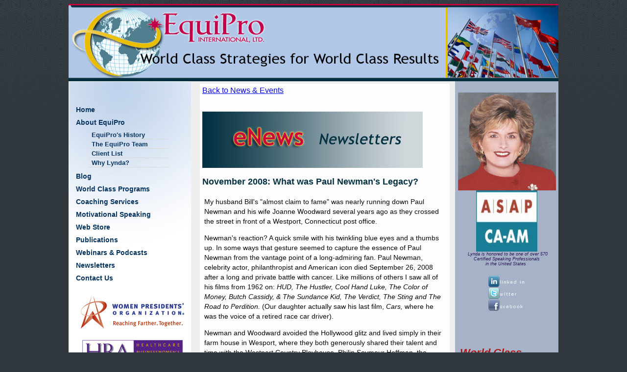

--- FILE ---
content_type: text/html; charset=UTF-8
request_url: http://equiproint.com/newsletterView.php?news=3
body_size: 5622
content:
<!DOCTYPE HTML PUBLIC "-//W3C//DTD HTML 4.01 Transitional//EN">
<html><head>
<title>Leadership-Business Development, Executive Coaching, Team Building, Florida</title>

<head>
    <meta name="description" content="EquiPro's services include consulting, seminars, coaching and keynote speeches for Fortune 500 corporations and medium size companies.">
    <meta name="keywords" content="Motivational Speaker, team building, leadership development, executive coaching, business development, leadership development for women, Executive and Professional Coaching Services">
    <meta http-equiv="Content-Type" content="text/html; charset=iso-8859-1">
    <link href="equipro.css" rel="stylesheet" type="text/css">
    
    <script type="text/javascript" src="jquery-1.2.2.pack.js"></script>
    <script type="text/javascript" src="ddaccordion.js">    
    /***********************************************
    * Accordion Content script- (c) Dynamic Drive DHTML code library (www.dynamicdrive.com)
    * Visit http://www.dynamicDrive.com for hundreds of DHTML scripts
    * This notice must stay intact for legal use
    ***********************************************/    
    </script> 
    
    <script type="text/javascript">    
    ddaccordion.init({ //top level headers initialization
        headerclass: "expandable", //Shared CSS class name of headers group that are expandable
        contentclass: "categoryitems", //Shared CSS class name of contents group
        revealtype: "click", //Reveal content when user clicks or onmouseover the header? Valid value: "click" or "mouseover
        collapseprev: true, //Collapse previous content (so only one open at any time)? true/false 
        defaultexpanded: [0], //index of content(s) open by default [index1, index2, etc]. [] denotes no content
        onemustopen: false, //Specify whether at least one header should be open always (so never all headers closed)
        animatedefault: false, //Should contents open by default be animated into view?
        persiststate: true, //persist state of opened contents within browser session?
        toggleclass: ["", "openheader"], //Two CSS classes to be applied to the header when it's collapsed and expanded, respectively ["class1", "class2"]
        togglehtml: ["prefix", "", ""], //Additional HTML added to the header when it's collapsed and expanded, respectively  ["position", "html1", "html2"] (see docs)
        animatespeed: "normal", //speed of animation: "fast", "normal", or "slow"
        oninit:function(headers, expandedindices){ //custom code to run when headers have initalized
            //do nothing
        },
        onopenclose:function(header, index, state, isuseractivated){ //custom code to run whenever a header is opened or closed
            //do nothing
        }
    })
    
    ddaccordion.init({ //2nd level headers initialization
        headerclass: "subexpandable", //Shared CSS class name of sub headers group that are expandable
        contentclass: "subcategoryitems", //Shared CSS class name of sub contents group
        revealtype: "click", //Reveal content when user clicks or onmouseover the header? Valid value: "click" or "mouseover
        collapseprev: true, //Collapse previous content (so only one open at any time)? true/false 
        defaultexpanded: [], //index of content(s) open by default [index1, index2, etc]. [] denotes no content
        onemustopen: false, //Specify whether at least one header should be open always (so never all headers closed)
        animatedefault: false, //Should contents open by default be animated into view?
        persiststate: true, //persist state of opened contents within browser session?
        toggleclass: ["opensubheader", "closedsubheader"], //Two CSS classes to be applied to the header when it's collapsed and expanded, respectively ["class1", "class2"]
        togglehtml: ["none", "", ""], //Additional HTML added to the header when it's collapsed and expanded, respectively  ["position", "html1", "html2"] (see docs)
        animatespeed: "normal", //speed of animation: "fast", "normal", or "slow"
        oninit:function(headers, expandedindices){ //custom code to run when headers have initalized
            //do nothing
        },
        onopenclose:function(header, index, state, isuseractivated){ //custom code to run whenever a header is opened or closed
            //do nothing
        }
    })    
    </script>
    <script language="javascript">AC_FL_RunContent = 0;</script>
    <script src="AC_RunActiveContent.js" language="javascript"></script>
</head>
<body>
<div id="wrapper">
<table cellpadding="0" cellspacing="0" border="0" bordercolor="#999999" style="border-right: 0px; border-top: 0px; border-bottom: 0px;">
	<tr>
    	<td>
        	<table border="0" cellpadding="0" cellspacing="0" >
            	<tr>
                	<td colspan="3">
                    	<img src="./images/equiHeader.jpg" width="1000" height="158" alt="EquiPro International">
                    </td>
                </tr>
                <tr>
                    <td width="250px" valign="top" id="leftcell" padding="0">
<div id="left">

<div class="arrowlistmenu">

<h3 class="menutitle"><a href="../index.php">Home</a></h3>

<h3 headerindex="0h" class="menutitle expandable openheader"><span class="accordprefix"></span>About EquiPro<span class="accordsuffix"></span></h3>
<ul style="display: block;" contentindex="0c" class="categoryitems">
<li><a href="../history.php">EquiPro's History</a></li>
<!--<li><a href="../letter.php">Letter from the President</a></li> -->
<li><a href="../team.php">The EquiPro Team</a></li>
<li><a href="../clients.php">Client List</a></li>
<li><a href="../why_Lynda.php">Why Lynda?</a></li>
</ul>

<h3 class="menutitle"><a href="../blog" >Blog</a></h3>

<h3 headerindex="1h" class="menutitle expandable"><span class="accordprefix"></span>World Class Programs<span class="accordsuffix"></span></h3>
<ul style="display: none;" contentindex="1c" class="categoryitems">
<!-- <li><a href="../stayinginthegameleadership.php">Staying in the Game Leadership</a></li> -->
<li><a href="../leader_dev.php">Leadership Development</a></li>
<li><a href="../personal_dev.php">Personal Development</a></li>
<li><a href="../team_dev.php">Team Development</a></li>
<li><a href="../team_build.php">Team Building Activities</a></li>
<li><a href="../bus_dev.php">Business Development</a></li>
<li><a href="../alliance_dev.php">Alliance Development</a></li>
<li><a href="../meeting.php">Meeting Facilitation</a></li>
</ul>

<h3 class="menutitle"><a href="../coaching.php">Coaching Services</a></h3>

<h3 class="menutitle"><a href="../motivational.php">Motivational Speaking</a></h3>

<h3 headerindex="4h" class="menutitle expandable"><span class="accordprefix"></span>Web Store<span class="accordsuffix"></span></h3>
<ul contentindex="4c" class="categoryitems">
<li><a href="webstore_leader.php">Leadership Development</a></li>
<li><a href="../webstore_team.php">Team Development</a></li>
<li><a href="../webstore_business.php">Business Development</a></li>
</ul>

<!-- <h3 class="menutitle"><a href="../event_highlights.php">News &amp; Events</a></h3> -->

<h3 class="menutitle"><a href="../pub_articles.php">Publications</a></h3>

<h3 class="menutitle"><a href="../webinars.php">Webinars &amp; Podcasts</a></h3>

<h3 class="menutitle"><a href="../newsletter.php">Newsletters</a></h3>

<h3 class="menutitle"><a href="../contact.php">Contact Us </a></h3>
</div>

<div align="center">
<br />
<img src="./images/WPO.gif" width="211" height="67" align="top"><br /><br />
<img src="./images/hba-logo.gif" width="211" height="76" align="top"><br />
<br />
<a href="#"><img src="./images/csplogo.png" width="125" height="125" hspace="0" vspace="0" border="0" align="middle" alt="national speakers association certified speaking professional nsa csp"></a href><BR>
					<div align="center">
					<br>
						<!-- <p class="programs">For more information about a new educational program for entrepreneurial women please visit <a href="http://womansadvantage.biz/" target="_blank">http://womansadvantage.biz/</a><br>
						</p><br> -->
					</div>
<br />
<br />
<img src="./images/leftBarBottom.gif" width="220" height="9" align="top">
</div>
</div>

</td>
                    <td width="500" align="left" valign="top" padding="0" >  	<div id="opaqueBGnoborder">
  		<div id="content">
        	<a href="newsletter.php">Back to News & Events</a><br /><br />
        
        				  
  <p><img src="images/newsletter_banner.jpg" width="450" height="115"></p>
  <p class="h2">November 2008: What was Paul Newman's Legacy?</p>
  <p class="mainText">My husband Bill's &quot;almost claim to fame&quot; was nearly running
    down Paul Newman and his wife Joanne Woodward several years ago as they crossed
    the street in front of a Westport, Connecticut post office. </p>
  <p class="mainText"> Newman's reaction?  A quick smile with his twinkling blue
    eyes and a thumbs up. In some ways that gesture seemed to capture the essence
    of Paul Newman from the vantage point of a long-admiring fan.
Paul Newman, celebrity actor, philanthropist and American icon died September
    26, 2008 after a long and private battle with cancer. Like millions of others
    I saw all of his films from 1962 on: <em>HUD, The Hustler,
    Cool Hand Luke, The Color of Money, Butch Cassidy, &amp; The Sundance Kid,
    The Verdict, The Sting and The Road to Perdition.</em> (Our daughter actually saw his last film, <em>Cars,</em>    where he was the voice of a retired race car driver).</p>
  <p class="mainText">Newman and Woodward avoided the Hollywood glitz and lived
    simply in their farm house in Wesport, where they both generously shared
    their talent and time with the Westport Country Playhouse. Philip Seymour
    Hoffman, the Oscar winning actor said of Newman: &quot;He's one of the those people
    who showed up to everything I did... you want to grow up and be like him,
    to take his example and learn from it.&quot;</p>
  <p class="mainText">As he aged he no longer was referred as &quot;beautiful blue
    eyes&quot; but he and the characters he portrayed on the screen seemed to be laughing
    with self-depricating humor at themselves and life itself, reminding us not
    to take ourselves too seriously.  </p>
  <p class="mainText">There was a real sense of grace and dignity  about him
    as he aged. He had done it all &#8211; award-winning actor, loyal husband
    of 50 years; father of five accomplished daughters and grieving father who
    lost a son to drug overdose; accomplished sports car driver (oldest driver
    to win a professional race) and co-founder, with A.E. Hotchner of a company
    (Newman's Own) which sells ordinary foods like salad dressing and marinara
    sauce in order to give millions away to charities, including his own Hole-In-The-Wall
    Gang charity for handicapped children.    </p>
  <p class="mainText">For all his capabilities and accomplishments, Newman remained
    incredibly humble. As he reflected on his career and his life he observed,
    &quot;I did the best with whatever equipment I had&quot;.
      From all I've read, Paul Newman was more than just &quot;a pretty face&quot; and
    although he probably didn't ponder his legacy he certainly seemed to abide
    by the mantra I use with my <u>Goals for Life Program</u> audiences, &quot;Lead your
    life, don't just live it!&quot;</p>
  <p class="mainText">&quot;It's been a hell of a ride&quot;, he told his dear friend
    Hotchner the last time they saw each other.
        Wouldn't it be great to feel at the end of your life that you had nothing
        left to prove and to be comforted by sheer gratefulness for having lived
    such a fortunate life? And that you could be remembered for leaving this
    world with your thumbs up?!</p>
  <p class="mainText"><img src="./images/lynda_sig.gif" width="200" height="69"></p>
  

<div class="testimonialsMenu">
  <p>&quot;Lynda, thank you! Your words and actions have not only inspired me, but gave me the courage to actively pursue my “wild woman goals.&quot;</p>
  <p class="quoter">Debra Brookes, <em><br>
    Attorney</em></p>
</div>			</div>
</div>
</td>



<td width="200" align="left" valign="top" padding="0">
  <div id="opaqueBG">
	
	<br />
	<img src="./images/home_portrait200x200.jpg" width="200" height="200" alt="Lynda McDermott" border="0"><br />
    <img src="./images/ASAP CAAM logo.jpg" width="125" height="125" align="top"> <br />
    <span class="nsa">Lynda is honored to be one of over 570<br />Certified Speaking Professionals<br />in the United States</span><br /><br />    
  <img src="images/socialLogos/socialLinks75.png" alt="Social Links" border="0" usemap="#Map" target="_blank" /><br /><br />



	<div class="testimonials" id="right">
	<div id="googlecart-widget"></div>

<p class="worldClass"><br>
            World Class<br>
            Strategies</p>
<p><img src="/images/world-globe.gif" width="150" height="151"><span class="worldClass"><br>
World Class<br>
Results</span></p>	</div>
  </div>
  </td>
</tr>
</table>

            <div id="bottom">
                <br /><br />
                <table width="100%">
                    <tr>
                        <td align="left" class="tdbottom" nowrap="nowrap">
                         New York, NY 10065<br />
						 <a href="tel:+12124211645" title="title">212-421-1645</a><br />						<a href="mailto://lmcdermott@equiproint.com">LMcDermott@EquiProint.com</a><br /><br />
                        </td>
                        <td align="right" class="tdbottom">
                         Tampa, FL 33609<br />
						<a href="tel:+18134153664" title="title">813-415-3664</a><br />						<a href="http://www.equiproint.com" target="_blank">www.EquiProint.com</a> | <a href="http://www.lyndamcdermott.com" target="_blank">www.LyndaMcDermott.com</a><br /><br />
                        

                        </td>
                    </tr>
                    <tr>
                        <td align="right" valign="bottom" class="tdbottom">
                        &copy; 2026. All rights reserved
                        </td>
                        <td align="left"><span class="legal">All material within these Web pages is copyrighted. No part may be reproduced without the specific written permission of EquiPro International other than for non-commercial individual reference with all copyright or other proprietary notices retained.</span>
                        </td>
                    </tr>
                 </table><br />
            </div>
		</td>
    </tr>
 </table>
 </div>
 <br /><br /><br />
  <map id="Map" name="Map">
  <area target="_blank" alt="linkedin" href="http://www.linkedin.com/in/lindamcdermott" coords="0,-1,75,22" shape="rect">
  <area alt="twitter" target="_blank" href="http://twitter.com/lyndamcdermott" coords="0,24,75,48" shape="rect">
  <area alt="facebook" target="_blank" href="http://www.facebook.com/people/Lynda-McDermott/100000168115175" coords="0,50,75,75" shape="rect">
</map>

<script type="text/javascript">

  var _gaq = _gaq || [];
  _gaq.push(['_setAccount', 'UA-1212281-44']);
  _gaq.push(['_trackPageview']);

  (function() {
    var ga = document.createElement('script'); ga.type = 'text/javascript'; ga.async = true;
    ga.src = ('https:' == document.location.protocol ? 'https://ssl' : 'http://www') + '.google-analytics.com/ga.js';
    var s = document.getElementsByTagName('script')[0]; s.parentNode.insertBefore(ga, s);
  })();

</script>

<script  id='googlecart-script' type='text/javascript' src='https://checkout.google.com/seller/gsc/v2/cart.js?mid=562097685726821' integration='jscart-wizard' post-cart-to-sandbox='false' currency='USD' hide-cart-when-empty="true">
</script>

</body>
</html>

--- FILE ---
content_type: text/css
request_url: http://equiproint.com/equipro.css
body_size: 1675
content:
/* This is for all pages*/

body {
	text-align: center;
	padding: 0px;
	background: #30373D url(./images/circle_background.jpg) repeat-x;
	font-family: Helvetica, "Trebuchet MS", Arial;	
	font-size: 14px;
	color: #000000;
	margin-left: 4px;
	margin-right: 4px;
	line-height: 20px;
} 

table {
	border-collapse:collapse;
	border-spacing: 0px;
	}
	
li{
	margin-left:20px;}
h3{
	margin-top: 10px;
	margin-left: 0px;
	margin-bottom: 10px;
	padding: 0px;
	border: 0px;
	text-align: left;
}

#wrapper {
	text-align: left;
	position: relative;
	width: 1000px;
	margin-left: auto;
	margin-right: auto;
	padding-bottom: 0px;
	height: auto;
	background: #EFEFEF;
	/*background: #00003E url(./images/skyscraperBG.jpg) no-repeat;*/
}

/*The following pieces are used in the header section on this site*/

#header {
	float: left;
	margin-top: 20px;
	margin-left: 10px;
	padding: 0px;
	height: 80px;
	width: 80px;
}

/* This is for the drop down menu*/

ul{
	font-size: 14px;
	margin-top: 0px;
	margin-left: 0px;
	margin-bottom: 0px;
	padding: 0px;
	border: 0px;
	text-align: left;
}

ol{
	font-size: 14px;
	}



#middle {
	position: relative;
	margin-top: 0px;
	margin-bottom: 0px;
	margin-left: 0px;
	margin-right: auto;
	width: 700px;
	height: auto;
	padding: 0px;
	border: 0px;
	overflow: auto;
}

#left {
	float: left;
	width: 240px;
	height: auto;
	padding-left: 10px;
	border: 0px;
	overflow: auto;
	/*background-color: #B0C7E7; */
	background: #FFFFFF url(./images/blueBehindMenu.png) no-repeat;
}
#leftcell {
	/*background: #002E3F url(images/left_bg.png) repeat-y;*/
}

#right {
	width: 150px;	
	margin-top: 30px;
	height: 200px;
	padding-left: 5px;
	height: auto;
}
#content {
	padding: 5px 5px 5px 5px;
	margin-left: 0px;
	width: 500px;
	border: 0px;
	overflow: auto;
	background-color:#ffffff;
}

#opaqueBG {
	background-color:#9EACC3;
	border:0px solid black;
	/* for IE */
	filter:alpha(opacity=90);
	/* CSS3 standard */
	opacity:0.9;
	padding: 5px 5px 5px 5px;
	text-align: center;
}

#opaqueBGnoborder {
	padding-top: 5px;
	padding-left: 5px;
	padding-right: 5px;
	padding-bottom: 5px;
	border:0px none;
	/* for IE */
	filter:alpha(opacity=98);
	/* CSS3 standard */
	opacity:0.98;
}

#bottom {
	position: relative;
	float: top;
	margin-left: 0px;
	margin-top: 0px;
	height: auto;
	padding:0px;
	border: 0px;	
	background: transparent url(images/bottom2.png) no-repeat;
	
}
td.tdbottom{
	color: #000000;
	font-size: 11px;
	padding-left: 20px;
	padding-right: 20px;
	}

.legal{
	font-size: 7px;
	text-align: left;
	color: #000000;
	}


/*The following pieces are used to create the text styles on this site*/
.nsa {
	font-size: 9px;
	color: #140145;
	margin-left: 4px;
	margin-right: 4px;
	text-align: left;	font-weight: normal;
	font-style: italic;
}
.mainText {
	font-size: 14px;
	color: #000000;
	margin-left: 4px;
	margin-right: 4px;
	line-height: 20px;
	text-align: left;
	font-weight: normal;
}

.mainText a {
	color: #000000;
}

.mainText a:hover {
	color: #9900FF;
	text-decoration: underline;
}

.programs {
	margin: auto;
	text-align: center;
}

.textbold {
	font-weight: bold;
}

  
.h1 {
	font-size: 22px;
	color: #A70303;
	margin-left: 0px;
	line-height: 30px;
	text-align: left;
	font-weight: bold;
}

.h2 {
	font-size: 18px;
	color: #002E3F;
	margin-left: 0px;
	margin-top: 0px;
	line-height: 25px;
	text-align: left;
	font-weight: bold;
}

.h3 {
	font-size: 16px;
	color: #A70303;
	margin-left: 0px;
	margin-right: 10px;
	line-height: 24px;
	text-align: left;
	font-weight: bold;
}

.h4 {
	font-size: 14px;
	color: #A70303;
	margin-left: 0px;
	margin-right: 10px;
	line-height: 18px;
	text-align: left;
	font-weight: bold;
	font-style: italic;
}

.testimonials {
	font-size: 12px;
	color: #002E3F;
	margin-left: 0px;
	margin-right: 10px;
	line-height: 15px;
	text-align: left;
	font-weight: normal;
}
.testimonialsMain {
	font-style:italic;
	font-size: 12px;
	color: #002E3F;
	margin-left: 0px;
	margin-right: 10px;
	line-height: 15px;
	text-align: left;
	font-weight: normal;
}
.quoter {
	font-size: 12px;
	color: #A70303;
	margin-left: 0px;
	margin-right: 10px;
	line-height: 15px;
	text-align: right;
	font-weight: normal;
	font-style: italic;
}

.worldClass {
	font-size: 22px;
	color: #A70303;
	margin-left: 0px;
	margin-right: 0px;
	line-height: 24px;
	text-align: left;
	font-weight: bold;
	font-style: italic;
}

.programs {
	font-size: 12px;
	color: #000000;
	margin-left: 6px;
	line-height: 14px;
	text-align: left;
	font-weight: normal;
}
.programHEAD {
	font-size: 14px;
	color: #A70303;
	margin-left: 4px;
	margin-right: 10px;
	line-height: 14px;
	text-align: left;
	font-weight: bold;
}

.email {
	font-size: 16px;
	color: #F1B209;
	margin-left: 0px;
	margin-top: 20px;
	line-height: 24px;
	text-align: left;
	font-style: bold;
}

.clients {
	font-size: 11px;
	color: #000000;
	margin-left: 0px;
	line-height: 16px;
	text-align: left;
	font-weight: normal;
}

.booktitle {
	font-size: 14px;
	color: #002E3F;
	margin-left: 0px;
	line-height: 16px;
	text-align: left;
	font-weight: normal;
	font-style: italic;
}

.booksummary {
	font-size: 14px;
	color: #000000;
	margin-left: 0px;
	line-height: 16px;
	text-align: left;
	font-weight: normal;
}

.isbn {
	font-size: 12px;
	color: #000000;
	margin-left: 0px;
	line-height: 14px;
	text-align: right;
	font-weight: normal;
}

.price {
	font-size: 12px;
	color: #000000;
	margin-left: 0px;
	line-height: 14px;
	text-align: center;
	font-weight: bold;
}

.upcomingBox {
	font-size: 12px;
	color: #F1B209;
	margin-left: 2px;
	margin-right: 2px;
	margin-top: 5px;
	line-height: 16px;
	text-align: center;
	font-style: normal;
}

.picture_caption {
	font-size: 16px;
	color: #002E3F;
	margin-left: 2px;
	margin-right: 2px;
	margin-top: 0px;
	line-height: 20px;
	text-align: left;
	font-style: italic;
}

.bullets {
	font-size: 14px;
	color: #000000;
	margin-left: 0px;
	line-height: 20px;
	text-align: left;
	font-weight: normal;
	list-style-type: square;
	text-indent: 10px;
}

.bullets2 {
	font-size: 14px;
	color: #000000;
	margin-left: 0px;
	line-height: 14px;
	text-align: left;
	font-weight: normal;
}

.publications {
	font-size: 14px;
	color: #000000;
	margin-left: 0px;
	line-height: 22px;
	text-align: left;
	font-weight: normal;
	text-decoration: underline;
}


.arrowlistmenu{
	margin-top: 50px;
	margin-left: 5px;
	padding: 0px;
	border: 0px;
	width: 190px;
	text-align: left;

}

.arrowlistmenu .menutitle{
	font-size: 14px;
	font-weight: bold;
	text-decoration: none;
	color: #05335D;
	cursor: pointer;
}
.arrowlistmenu .menutitle a:link {
	text-decoration: none;
	color: #05335D;
}

.arrowlistmenu .menutitle a:hover {
	text-decoration: none;
	color: #05335D;
	background-color: #BEC3BB;
}
.arrowlistmenu .menutitle a:visited {
	text-decoration: none;
	color: #05335D;
}

.arrowlistmenu .openheader{
	color: #05335D;
	text-decoration: none;
	font-weight: bold;
	font-size: 14px;
	line-height: 16px;
	font-style: normal;
	padding: 0px;
	text-align: left;
	font-weight: bold;
}

	
.arrowlistmenu ul{ /*CSS for UL of each sub menu*/
    list-style-type: none;
    margin-bottom: 0px; 
    margin-top: 5px; 
    color: #05335D;
	text-decoration: none;
	font-weight: bold;
	font-size: 13px;
	line-height: 16px;
	font-style: normal;
	padding: 0px;
	text-align: left;
}

.arrowlistmenu ul li{
    list-style-type: none;
    margin-bottom: 2px;
	padding-left: 6px;
    color: #05335D;
	text-decoration: none;
	font-weight: bold;
	font-size: 13px;
	line-height: 16px;
	font-style: normal;
	text-align: left;
	text-decoration: none;
	font-weight: bold;
	}

.arrowlistmenu ul li a{
	color: #05335D;
	display: block;
	padding-left: 6px;
	text-decoration: none;
	font-weight: bold;
	border-bottom: 1px solid #dadada;
	font-size: 13px;
	line-height: 16px;
	text-align: left;
}

.arrowlistmenu ul li a:visited{
color: #05335D;
}

.arrowlistmenu ul li a:hover{ /*hover state CSS*/
background-color: #BEC3BB;
}